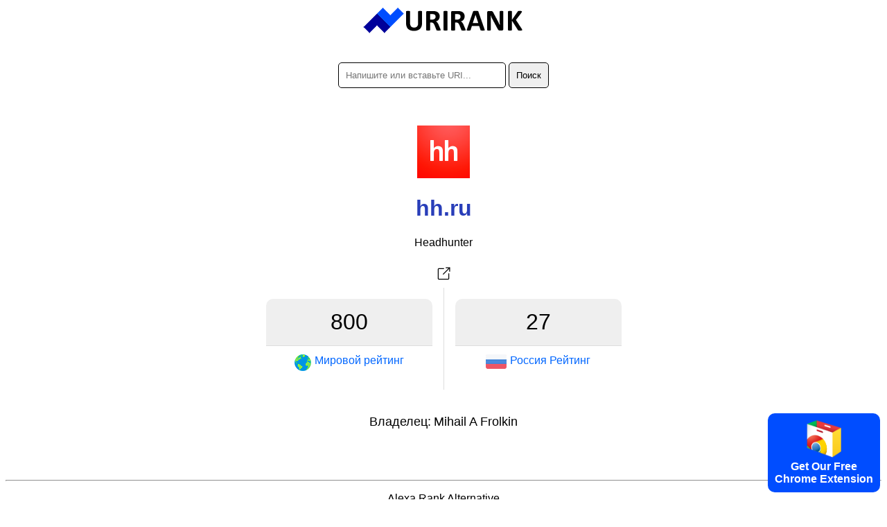

--- FILE ---
content_type: text/html; charset=utf-8
request_url: https://urirank.com/ru/info/voronezh.hh.ru
body_size: 3331
content:
<!DOCTYPE html>
<html lang="ru">
<head>
<meta http-equiv="Content-Type" content="text/html; charset=utf-8" />
<title>hh.ru - URIRANK</title>
<link rel="canonical" href="https://urirank.com/ru/info/hh.ru"/>
<link rel="alternate" hreflang="en" href="https://urirank.com/info/hh.ru" />
<link rel="alternate" hreflang="es" href="https://urirank.com/es/info/hh.ru" />
<link rel="alternate" hreflang="fr" href="https://urirank.com/fr/info/hh.ru" />
<link rel="alternate" hreflang="de" href="https://urirank.com/de/info/hh.ru" />
<link rel="alternate" hreflang="it" href="https://urirank.com/it/info/hh.ru" />
<link rel="alternate" hreflang="pt" href="https://urirank.com/pt/info/hh.ru" />
<link rel="alternate" hreflang="ru" href="https://urirank.com/ru/info/hh.ru" />
<link rel="alternate" hreflang="be" href="https://urirank.com/be/info/hh.ru" />
<link rel="alternate" hreflang="bg" href="https://urirank.com/bg/info/hh.ru" />
<link rel="alternate" hreflang="cs" href="https://urirank.com/cs/info/hh.ru" />
<link rel="alternate" hreflang="da" href="https://urirank.com/da/info/hh.ru" />
<link rel="alternate" hreflang="el" href="https://urirank.com/el/info/hh.ru" />
<link rel="alternate" hreflang="hr" href="https://urirank.com/hr/info/hh.ru" />
<link rel="alternate" hreflang="id" href="https://urirank.com/id/info/hh.ru" />
<link rel="alternate" hreflang="hu" href="https://urirank.com/hu/info/hh.ru" />
<link rel="alternate" hreflang="ms" href="https://urirank.com/ms/info/hh.ru" />
<link rel="alternate" hreflang="nl" href="https://urirank.com/nl/info/hh.ru" />
<link rel="alternate" hreflang="pl" href="https://urirank.com/pl/info/hh.ru" />
<link rel="alternate" hreflang="ro" href="https://urirank.com/ro/info/hh.ru" />
<link rel="alternate" hreflang="sr" href="https://urirank.com/sr/info/hh.ru" />
<link rel="alternate" hreflang="sk" href="https://urirank.com/sk/info/hh.ru" />
<link rel="alternate" hreflang="uk" href="https://urirank.com/uk/info/hh.ru" />
<link rel="alternate" hreflang="tr" href="https://urirank.com/tr/info/hh.ru" />
<link rel="alternate" hreflang="ja" href="https://urirank.com/ja/info/hh.ru" />
<link rel="alternate" hreflang="zh-CN" href="https://urirank.com/zh-CN/info/hh.ru" />
<link rel="alternate" hreflang="zh-TW" href="https://urirank.com/zh-TW/info/hh.ru" />
<link rel="alternate" hreflang="ko" href="https://urirank.com/ko/info/hh.ru" />
<meta name=author content="UriRank">
<meta name="robots" content="index,follow" />
<meta name="viewport" content="width=device-width, initial-scale=1.0">
<link rel="shortcut icon" href="/favicon.ico" />
<link rel=stylesheet href="/css/main.css"/>
<link rel="apple-touch-icon" sizes="57x57" href="/icon/apple-icon-57x57.png">
<link rel="apple-touch-icon" sizes="60x60" href="/icon/apple-icon-60x60.png">
<link rel="apple-touch-icon" sizes="72x72" href="/icon/apple-icon-72x72.png">
<link rel="apple-touch-icon" sizes="76x76" href="/icon/apple-icon-76x76.png">
<link rel="apple-touch-icon" sizes="114x114" href="/icon/apple-icon-114x114.png">
<link rel="apple-touch-icon" sizes="120x120" href="/icon/apple-icon-120x120.png">
<link rel="apple-touch-icon" sizes="144x144" href="/icon/apple-icon-144x144.png">
<link rel="apple-touch-icon" sizes="152x152" href="/icon/apple-icon-152x152.png">
<link rel="apple-touch-icon" sizes="180x180" href="/icon/apple-icon-180x180.png">
<link rel="icon" type="image/png" sizes="192x192"  href="/icon/android-icon-192x192.png">
<link rel="icon" type="image/png" sizes="32x32" href="/icon/favicon-32x32.png">
<link rel="icon" type="image/png" sizes="96x96" href="/icon/favicon-96x96.png">
<link rel="icon" type="image/png" sizes="16x16" href="/icon/favicon-16x16.png">
<link href="//fonts.googleapis.com/css?family=Raleway:400,300,600" rel="stylesheet" type="text/css">
<link rel="manifest" href="/manifest.json">
<meta name="msapplication-TileColor" content="#ffffff">
<meta name="msapplication-TileImage" content="/icon/ms-icon-144x144.png">
<meta name="theme-color" content="#ffffff">
<script type="application/ld+json">
    {
      "@context": "https://schema.org",
      "@type": "Organization",
      "name": "URIRANK",
      "brand": "URIRANK",
      "description": "URIRANK анализирует все веб-сайты по всему миру и ранжирует самые просматриваемые веб-сайты.",
      "url": "https://urirank.com/ru/",
      "logo": "https://urirank.com/img/logo-web.png"
    }
</script>
<script type="text/javascript">

function search(){ 
search_val = document.getElementById('domain').value;
search_val = search_val.replace("?", "-");
location.href = '/ru/info/'+search_val;
}
</script>

<style type="text/css">
	.site-subject li{display: inline-block !important;margin: 5px;font-style: italic;border-right: 1px solid #adc9d4;padding-right: 11px;}
</style>
</head>
<body>
<center>
	<a href="https://urirank.com/ru/" title="Веб-рейтинг"><img src="/img/logo.png" width="233" height="40" alt="Рейтинг веб-сайта Alexa" style="border:0;"/></a>
	<br /><br /><br />
	<div itemscope itemtype="https://schema.org/WebSite">
		<meta itemprop="url" content="https://urirank.com/ru/"/>
		<form itemprop="potentialAction" itemscope itemtype="https://schema.org/SearchAction" onsubmit="search();return false;">
			<meta itemprop="target" content="https://urirank.com/ru/info/{domain}"/>
			<input class="rd5" itemprop="query-input" type="text" id="domain" name="domain" placeholder="Напишите или вставьте URI..." style="width:220px;" value="" required/>
			<input class="rd5" type="submit" value="Поиск"/>
		</form>
	</div>
	<br /><br /><br /><img src="https://urirank.com/icon/hh.ru" alt="hh.ru" style="max-width: 128px;" /><h1>hh.ru</h1>			<span>Headhunter</span><br><br>
			<a href="https://urirank.com/r/hh.ru" target="_blank" rel="nofollow" title="Headhunter"><img src="/img/target.svg" width="32" height="32" title="Открыть hh.ru" /></a>
						<div class="container" style=" width:545px;">
					<div class="body_rank_box">
						<div class="r_rank" title="hh.ru website global ranking score 800"><b>800</b></div>
						<div class="r_rank2"><a href="/ru/top-100-websites" title="100 лучших веб-сайтов"><img src="/img/world.png" width="24" height="24" alt="Мировой рейтинг веб-сайтов" style="margin-right:5px;" /> <b>Мировой рейтинг</b></a></div>
						<div class="clear"></div>
					</div>					<div class="country_rank">
						<div class="c_rank" title="hh.ru website country ranking score 27">27</div>
						<div class="c_rank2"><a href="/ru/country/russia" title="Лучшие сайты в России"><img class="flag flag-ru" src="/img/flag_placeholder.png" style="margin-right:5px;" width="30" height="20"/> <b>Россия Рейтинг</b></a></div>
						<div class="clear"></div>
					</div>					<div class="clear"></div>
			</div>
			<div style="margin-top:30px; font-size:18px;">
				<table>
					<tr><td style="width:70px; text-align:right;">Владелец:</td><td>Mihail A Frolkin</td></tr>
				</table>
			</div>
								<div style="margin-top:70px;">
					<p></p>					</div>
					 
	
	<hr />
	<p>Alexa Rank Alternative</p>
	<p>Альтернативные сайты, похожие, рейтинг трафика и обзор.</p>
			<p>
		<b>Alexa</b> - 
		<a href="https://urirank.com/ru/" title="Рейтинг веб-сайтов">Рейтинг веб-сайтов</a> - 
		<a href="https://urirank.com/ru/countries" title="Рейтинг сайта по странам">Страны</a> - 
		<a href="https://urirank.com/ru/top-100-websites" title="100 лучших веб-сайтов">100 лучших веб-сайтов</a>
		</p>
	<p>
		<a href="https://urirank.com/ru/webmasters" title="Инструменты для веб-мастеров">Инструменты для веб-мастеров</a> - 
		<a href="https://urirank.com/ru/extensions" title="Расширения браузера">Расширения браузера</a> 
	</p>
	<p>
		<a href="https://urirank.com/ru/privacy" title="Страница конфиденциальности URIRANK">Конфиденциальность</a> - 
		<a href="https://urirank.com/ru/cookie-policy" title="Политика в отношении файлов cookie">Политика в отношении файлов cookie</a> - 
		<a href="https://urirank.com/ru/contact" title="Контакт">Контакт</a> 
	</p>
	<p>		<a href="https://urirank.com/info/voronezh.hh.ru" title="English hh.ru traffic and ranking">English</a> - 
				<a href="https://urirank.com/es/info/voronezh.hh.ru" title="Español  hh.ru tráfico y ranking">Español</a> - 
				<a href="https://urirank.com/fr/info/voronezh.hh.ru" title="Français  hh.ru trafic et classement">Français</a> - 
				<a href="https://urirank.com/de/info/voronezh.hh.ru" title="Deutsch  hh.ru Verkehr und Ranking">Deutsch</a> - 
				<a href="https://urirank.com/it/info/voronezh.hh.ru" title="Italiano  hh.ru traffico e classifica">Italiano</a> - 
				<a href="https://urirank.com/pt/info/voronezh.hh.ru" title="Português  hh.ru tráfego e classificação">Português</a> - 
				<a href="https://urirank.com/ru/info/voronezh.hh.ru" title="Русский  hh.ru трафик и рейтинг">Русский</a> - 
				<a href="https://urirank.com/be/info/voronezh.hh.ru" title="Беларуская  hh.ru трафік і рэйтынг">Беларуская</a> - 
				<a href="https://urirank.com/bg/info/voronezh.hh.ru" title="Български  hh.ru трафик и класиране">Български</a> - 
				<a href="https://urirank.com/cs/info/voronezh.hh.ru" title="Čeština  hh.ru návštěvnost a hodnocení">Čeština</a> - 
				<a href="https://urirank.com/da/info/voronezh.hh.ru" title="Dansk  hh.ru trafik og placering">Dansk</a> - 
				<a href="https://urirank.com/el/info/voronezh.hh.ru" title="Ελληνικά  hh.ru κίνηση και κατάταξη">Ελληνικά</a> - 
				<a href="https://urirank.com/hr/info/voronezh.hh.ru" title="Hrvatski  hh.ru promet i rangiranje">Hrvatski</a> - 
				<a href="https://urirank.com/id/info/voronezh.hh.ru" title="lalu lintas dan peringkat">Bahasa Indonesia</a> - 
				<a href="https://urirank.com/hu/info/voronezh.hh.ru" title="Magyar  hh.ru forgalom és rangsor">Magyar</a> - 
				<a href="https://urirank.com/ms/info/voronezh.hh.ru" title="Bahasa Melayu  hh.ru trafik dan kedudukan">Bahasa Melayu</a> - 
				<a href="https://urirank.com/nl/info/voronezh.hh.ru" title="Nederlands  hh.ru verkeer en ranking">Nederlands</a> - 
				<a href="https://urirank.com/pl/info/voronezh.hh.ru" title="Polski  hh.ru ruch i ranking">Polski</a> - 
				<a href="https://urirank.com/ro/info/voronezh.hh.ru" title="Română  hh.ru trafic și clasament">Română</a> - 
				<a href="https://urirank.com/sr/info/voronezh.hh.ru" title="Srpski  hh.ru саобраћај и рангирање">Srpski</a> - 
				<a href="https://urirank.com/sk/info/voronezh.hh.ru" title="Slovenský  hh.ru návštevnosť a poradie">Slovenský</a> - 
				<a href="https://urirank.com/uk/info/voronezh.hh.ru" title="Українська  hh.ru трафік і рейтинг">Українська</a> - 
				<a href="https://urirank.com/tr/info/voronezh.hh.ru" title="Türkçe  hh.ru trafik ve sıralama">Türkçe</a>  
				<a href="https://urirank.com/ja/info/voronezh.hh.ru" title="">日本語</a>  
				<a href="https://urirank.com/zh-CN/info/voronezh.hh.ru" title="">简体中文</a>  
				<a href="https://urirank.com/zh-TW/info/voronezh.hh.ru" title="">繁體中文</a>  
				<a href="https://urirank.com/ko/info/voronezh.hh.ru" title="">한국어</a>  
			</p>
	<p>Copyright © 2022 urirank.com. Все права защищены.</p><br /><br /><br /><br /><br />
	<style>.extension {position: fixed;bottom: 10px;right: 10px;background: #004dff;color: #fff;padding: 10px;font-weight: bold;cursor: pointer;border-radius:10px;-moz-border-radius:10px;-webkit-border-radius:10px;}</style>
<a href="https://urirank.com/r/chromeextension" target="_blank"><div class="extension"><img src="/img/chrome.svg" width="50" alt="Browser Extension Link"><br>Get Our Free<br>Chrome Extension</div></a>
<!-- Extension --></center>
<script defer src="https://static.cloudflareinsights.com/beacon.min.js/vcd15cbe7772f49c399c6a5babf22c1241717689176015" integrity="sha512-ZpsOmlRQV6y907TI0dKBHq9Md29nnaEIPlkf84rnaERnq6zvWvPUqr2ft8M1aS28oN72PdrCzSjY4U6VaAw1EQ==" data-cf-beacon='{"version":"2024.11.0","token":"203adc3c39d54ba999cc8dee2b417616","r":1,"server_timing":{"name":{"cfCacheStatus":true,"cfEdge":true,"cfExtPri":true,"cfL4":true,"cfOrigin":true,"cfSpeedBrain":true},"location_startswith":null}}' crossorigin="anonymous"></script>
</body>
</html>